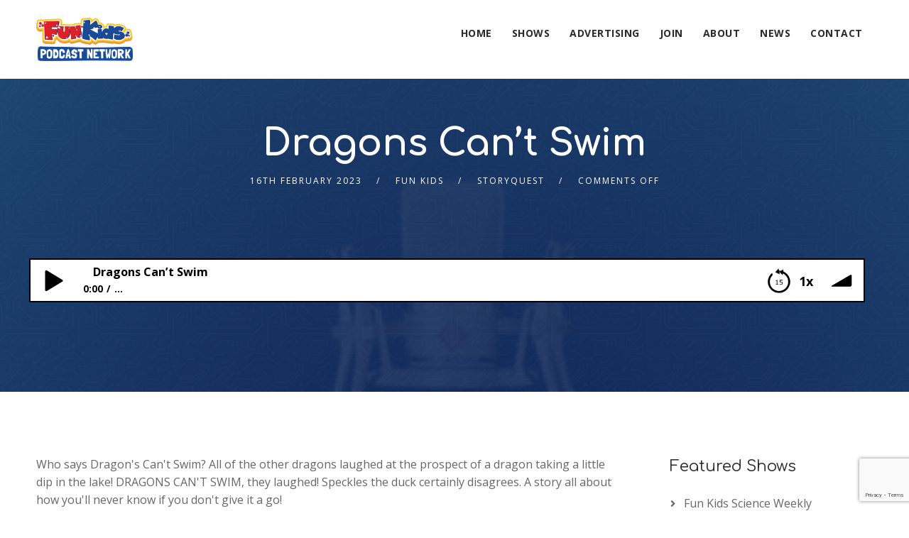

--- FILE ---
content_type: text/html; charset=utf-8
request_url: https://www.google.com/recaptcha/api2/anchor?ar=1&k=6Lcyha8UAAAAAG3NXevQjYgPxqTA8W_SVkUf8193&co=aHR0cHM6Ly9wb2RjYXN0bmV0d29yay5mdW5raWRzbGl2ZS5jb206NDQz&hl=en&v=PoyoqOPhxBO7pBk68S4YbpHZ&size=invisible&anchor-ms=20000&execute-ms=30000&cb=qxo5mcfrj83b
body_size: 48573
content:
<!DOCTYPE HTML><html dir="ltr" lang="en"><head><meta http-equiv="Content-Type" content="text/html; charset=UTF-8">
<meta http-equiv="X-UA-Compatible" content="IE=edge">
<title>reCAPTCHA</title>
<style type="text/css">
/* cyrillic-ext */
@font-face {
  font-family: 'Roboto';
  font-style: normal;
  font-weight: 400;
  font-stretch: 100%;
  src: url(//fonts.gstatic.com/s/roboto/v48/KFO7CnqEu92Fr1ME7kSn66aGLdTylUAMa3GUBHMdazTgWw.woff2) format('woff2');
  unicode-range: U+0460-052F, U+1C80-1C8A, U+20B4, U+2DE0-2DFF, U+A640-A69F, U+FE2E-FE2F;
}
/* cyrillic */
@font-face {
  font-family: 'Roboto';
  font-style: normal;
  font-weight: 400;
  font-stretch: 100%;
  src: url(//fonts.gstatic.com/s/roboto/v48/KFO7CnqEu92Fr1ME7kSn66aGLdTylUAMa3iUBHMdazTgWw.woff2) format('woff2');
  unicode-range: U+0301, U+0400-045F, U+0490-0491, U+04B0-04B1, U+2116;
}
/* greek-ext */
@font-face {
  font-family: 'Roboto';
  font-style: normal;
  font-weight: 400;
  font-stretch: 100%;
  src: url(//fonts.gstatic.com/s/roboto/v48/KFO7CnqEu92Fr1ME7kSn66aGLdTylUAMa3CUBHMdazTgWw.woff2) format('woff2');
  unicode-range: U+1F00-1FFF;
}
/* greek */
@font-face {
  font-family: 'Roboto';
  font-style: normal;
  font-weight: 400;
  font-stretch: 100%;
  src: url(//fonts.gstatic.com/s/roboto/v48/KFO7CnqEu92Fr1ME7kSn66aGLdTylUAMa3-UBHMdazTgWw.woff2) format('woff2');
  unicode-range: U+0370-0377, U+037A-037F, U+0384-038A, U+038C, U+038E-03A1, U+03A3-03FF;
}
/* math */
@font-face {
  font-family: 'Roboto';
  font-style: normal;
  font-weight: 400;
  font-stretch: 100%;
  src: url(//fonts.gstatic.com/s/roboto/v48/KFO7CnqEu92Fr1ME7kSn66aGLdTylUAMawCUBHMdazTgWw.woff2) format('woff2');
  unicode-range: U+0302-0303, U+0305, U+0307-0308, U+0310, U+0312, U+0315, U+031A, U+0326-0327, U+032C, U+032F-0330, U+0332-0333, U+0338, U+033A, U+0346, U+034D, U+0391-03A1, U+03A3-03A9, U+03B1-03C9, U+03D1, U+03D5-03D6, U+03F0-03F1, U+03F4-03F5, U+2016-2017, U+2034-2038, U+203C, U+2040, U+2043, U+2047, U+2050, U+2057, U+205F, U+2070-2071, U+2074-208E, U+2090-209C, U+20D0-20DC, U+20E1, U+20E5-20EF, U+2100-2112, U+2114-2115, U+2117-2121, U+2123-214F, U+2190, U+2192, U+2194-21AE, U+21B0-21E5, U+21F1-21F2, U+21F4-2211, U+2213-2214, U+2216-22FF, U+2308-230B, U+2310, U+2319, U+231C-2321, U+2336-237A, U+237C, U+2395, U+239B-23B7, U+23D0, U+23DC-23E1, U+2474-2475, U+25AF, U+25B3, U+25B7, U+25BD, U+25C1, U+25CA, U+25CC, U+25FB, U+266D-266F, U+27C0-27FF, U+2900-2AFF, U+2B0E-2B11, U+2B30-2B4C, U+2BFE, U+3030, U+FF5B, U+FF5D, U+1D400-1D7FF, U+1EE00-1EEFF;
}
/* symbols */
@font-face {
  font-family: 'Roboto';
  font-style: normal;
  font-weight: 400;
  font-stretch: 100%;
  src: url(//fonts.gstatic.com/s/roboto/v48/KFO7CnqEu92Fr1ME7kSn66aGLdTylUAMaxKUBHMdazTgWw.woff2) format('woff2');
  unicode-range: U+0001-000C, U+000E-001F, U+007F-009F, U+20DD-20E0, U+20E2-20E4, U+2150-218F, U+2190, U+2192, U+2194-2199, U+21AF, U+21E6-21F0, U+21F3, U+2218-2219, U+2299, U+22C4-22C6, U+2300-243F, U+2440-244A, U+2460-24FF, U+25A0-27BF, U+2800-28FF, U+2921-2922, U+2981, U+29BF, U+29EB, U+2B00-2BFF, U+4DC0-4DFF, U+FFF9-FFFB, U+10140-1018E, U+10190-1019C, U+101A0, U+101D0-101FD, U+102E0-102FB, U+10E60-10E7E, U+1D2C0-1D2D3, U+1D2E0-1D37F, U+1F000-1F0FF, U+1F100-1F1AD, U+1F1E6-1F1FF, U+1F30D-1F30F, U+1F315, U+1F31C, U+1F31E, U+1F320-1F32C, U+1F336, U+1F378, U+1F37D, U+1F382, U+1F393-1F39F, U+1F3A7-1F3A8, U+1F3AC-1F3AF, U+1F3C2, U+1F3C4-1F3C6, U+1F3CA-1F3CE, U+1F3D4-1F3E0, U+1F3ED, U+1F3F1-1F3F3, U+1F3F5-1F3F7, U+1F408, U+1F415, U+1F41F, U+1F426, U+1F43F, U+1F441-1F442, U+1F444, U+1F446-1F449, U+1F44C-1F44E, U+1F453, U+1F46A, U+1F47D, U+1F4A3, U+1F4B0, U+1F4B3, U+1F4B9, U+1F4BB, U+1F4BF, U+1F4C8-1F4CB, U+1F4D6, U+1F4DA, U+1F4DF, U+1F4E3-1F4E6, U+1F4EA-1F4ED, U+1F4F7, U+1F4F9-1F4FB, U+1F4FD-1F4FE, U+1F503, U+1F507-1F50B, U+1F50D, U+1F512-1F513, U+1F53E-1F54A, U+1F54F-1F5FA, U+1F610, U+1F650-1F67F, U+1F687, U+1F68D, U+1F691, U+1F694, U+1F698, U+1F6AD, U+1F6B2, U+1F6B9-1F6BA, U+1F6BC, U+1F6C6-1F6CF, U+1F6D3-1F6D7, U+1F6E0-1F6EA, U+1F6F0-1F6F3, U+1F6F7-1F6FC, U+1F700-1F7FF, U+1F800-1F80B, U+1F810-1F847, U+1F850-1F859, U+1F860-1F887, U+1F890-1F8AD, U+1F8B0-1F8BB, U+1F8C0-1F8C1, U+1F900-1F90B, U+1F93B, U+1F946, U+1F984, U+1F996, U+1F9E9, U+1FA00-1FA6F, U+1FA70-1FA7C, U+1FA80-1FA89, U+1FA8F-1FAC6, U+1FACE-1FADC, U+1FADF-1FAE9, U+1FAF0-1FAF8, U+1FB00-1FBFF;
}
/* vietnamese */
@font-face {
  font-family: 'Roboto';
  font-style: normal;
  font-weight: 400;
  font-stretch: 100%;
  src: url(//fonts.gstatic.com/s/roboto/v48/KFO7CnqEu92Fr1ME7kSn66aGLdTylUAMa3OUBHMdazTgWw.woff2) format('woff2');
  unicode-range: U+0102-0103, U+0110-0111, U+0128-0129, U+0168-0169, U+01A0-01A1, U+01AF-01B0, U+0300-0301, U+0303-0304, U+0308-0309, U+0323, U+0329, U+1EA0-1EF9, U+20AB;
}
/* latin-ext */
@font-face {
  font-family: 'Roboto';
  font-style: normal;
  font-weight: 400;
  font-stretch: 100%;
  src: url(//fonts.gstatic.com/s/roboto/v48/KFO7CnqEu92Fr1ME7kSn66aGLdTylUAMa3KUBHMdazTgWw.woff2) format('woff2');
  unicode-range: U+0100-02BA, U+02BD-02C5, U+02C7-02CC, U+02CE-02D7, U+02DD-02FF, U+0304, U+0308, U+0329, U+1D00-1DBF, U+1E00-1E9F, U+1EF2-1EFF, U+2020, U+20A0-20AB, U+20AD-20C0, U+2113, U+2C60-2C7F, U+A720-A7FF;
}
/* latin */
@font-face {
  font-family: 'Roboto';
  font-style: normal;
  font-weight: 400;
  font-stretch: 100%;
  src: url(//fonts.gstatic.com/s/roboto/v48/KFO7CnqEu92Fr1ME7kSn66aGLdTylUAMa3yUBHMdazQ.woff2) format('woff2');
  unicode-range: U+0000-00FF, U+0131, U+0152-0153, U+02BB-02BC, U+02C6, U+02DA, U+02DC, U+0304, U+0308, U+0329, U+2000-206F, U+20AC, U+2122, U+2191, U+2193, U+2212, U+2215, U+FEFF, U+FFFD;
}
/* cyrillic-ext */
@font-face {
  font-family: 'Roboto';
  font-style: normal;
  font-weight: 500;
  font-stretch: 100%;
  src: url(//fonts.gstatic.com/s/roboto/v48/KFO7CnqEu92Fr1ME7kSn66aGLdTylUAMa3GUBHMdazTgWw.woff2) format('woff2');
  unicode-range: U+0460-052F, U+1C80-1C8A, U+20B4, U+2DE0-2DFF, U+A640-A69F, U+FE2E-FE2F;
}
/* cyrillic */
@font-face {
  font-family: 'Roboto';
  font-style: normal;
  font-weight: 500;
  font-stretch: 100%;
  src: url(//fonts.gstatic.com/s/roboto/v48/KFO7CnqEu92Fr1ME7kSn66aGLdTylUAMa3iUBHMdazTgWw.woff2) format('woff2');
  unicode-range: U+0301, U+0400-045F, U+0490-0491, U+04B0-04B1, U+2116;
}
/* greek-ext */
@font-face {
  font-family: 'Roboto';
  font-style: normal;
  font-weight: 500;
  font-stretch: 100%;
  src: url(//fonts.gstatic.com/s/roboto/v48/KFO7CnqEu92Fr1ME7kSn66aGLdTylUAMa3CUBHMdazTgWw.woff2) format('woff2');
  unicode-range: U+1F00-1FFF;
}
/* greek */
@font-face {
  font-family: 'Roboto';
  font-style: normal;
  font-weight: 500;
  font-stretch: 100%;
  src: url(//fonts.gstatic.com/s/roboto/v48/KFO7CnqEu92Fr1ME7kSn66aGLdTylUAMa3-UBHMdazTgWw.woff2) format('woff2');
  unicode-range: U+0370-0377, U+037A-037F, U+0384-038A, U+038C, U+038E-03A1, U+03A3-03FF;
}
/* math */
@font-face {
  font-family: 'Roboto';
  font-style: normal;
  font-weight: 500;
  font-stretch: 100%;
  src: url(//fonts.gstatic.com/s/roboto/v48/KFO7CnqEu92Fr1ME7kSn66aGLdTylUAMawCUBHMdazTgWw.woff2) format('woff2');
  unicode-range: U+0302-0303, U+0305, U+0307-0308, U+0310, U+0312, U+0315, U+031A, U+0326-0327, U+032C, U+032F-0330, U+0332-0333, U+0338, U+033A, U+0346, U+034D, U+0391-03A1, U+03A3-03A9, U+03B1-03C9, U+03D1, U+03D5-03D6, U+03F0-03F1, U+03F4-03F5, U+2016-2017, U+2034-2038, U+203C, U+2040, U+2043, U+2047, U+2050, U+2057, U+205F, U+2070-2071, U+2074-208E, U+2090-209C, U+20D0-20DC, U+20E1, U+20E5-20EF, U+2100-2112, U+2114-2115, U+2117-2121, U+2123-214F, U+2190, U+2192, U+2194-21AE, U+21B0-21E5, U+21F1-21F2, U+21F4-2211, U+2213-2214, U+2216-22FF, U+2308-230B, U+2310, U+2319, U+231C-2321, U+2336-237A, U+237C, U+2395, U+239B-23B7, U+23D0, U+23DC-23E1, U+2474-2475, U+25AF, U+25B3, U+25B7, U+25BD, U+25C1, U+25CA, U+25CC, U+25FB, U+266D-266F, U+27C0-27FF, U+2900-2AFF, U+2B0E-2B11, U+2B30-2B4C, U+2BFE, U+3030, U+FF5B, U+FF5D, U+1D400-1D7FF, U+1EE00-1EEFF;
}
/* symbols */
@font-face {
  font-family: 'Roboto';
  font-style: normal;
  font-weight: 500;
  font-stretch: 100%;
  src: url(//fonts.gstatic.com/s/roboto/v48/KFO7CnqEu92Fr1ME7kSn66aGLdTylUAMaxKUBHMdazTgWw.woff2) format('woff2');
  unicode-range: U+0001-000C, U+000E-001F, U+007F-009F, U+20DD-20E0, U+20E2-20E4, U+2150-218F, U+2190, U+2192, U+2194-2199, U+21AF, U+21E6-21F0, U+21F3, U+2218-2219, U+2299, U+22C4-22C6, U+2300-243F, U+2440-244A, U+2460-24FF, U+25A0-27BF, U+2800-28FF, U+2921-2922, U+2981, U+29BF, U+29EB, U+2B00-2BFF, U+4DC0-4DFF, U+FFF9-FFFB, U+10140-1018E, U+10190-1019C, U+101A0, U+101D0-101FD, U+102E0-102FB, U+10E60-10E7E, U+1D2C0-1D2D3, U+1D2E0-1D37F, U+1F000-1F0FF, U+1F100-1F1AD, U+1F1E6-1F1FF, U+1F30D-1F30F, U+1F315, U+1F31C, U+1F31E, U+1F320-1F32C, U+1F336, U+1F378, U+1F37D, U+1F382, U+1F393-1F39F, U+1F3A7-1F3A8, U+1F3AC-1F3AF, U+1F3C2, U+1F3C4-1F3C6, U+1F3CA-1F3CE, U+1F3D4-1F3E0, U+1F3ED, U+1F3F1-1F3F3, U+1F3F5-1F3F7, U+1F408, U+1F415, U+1F41F, U+1F426, U+1F43F, U+1F441-1F442, U+1F444, U+1F446-1F449, U+1F44C-1F44E, U+1F453, U+1F46A, U+1F47D, U+1F4A3, U+1F4B0, U+1F4B3, U+1F4B9, U+1F4BB, U+1F4BF, U+1F4C8-1F4CB, U+1F4D6, U+1F4DA, U+1F4DF, U+1F4E3-1F4E6, U+1F4EA-1F4ED, U+1F4F7, U+1F4F9-1F4FB, U+1F4FD-1F4FE, U+1F503, U+1F507-1F50B, U+1F50D, U+1F512-1F513, U+1F53E-1F54A, U+1F54F-1F5FA, U+1F610, U+1F650-1F67F, U+1F687, U+1F68D, U+1F691, U+1F694, U+1F698, U+1F6AD, U+1F6B2, U+1F6B9-1F6BA, U+1F6BC, U+1F6C6-1F6CF, U+1F6D3-1F6D7, U+1F6E0-1F6EA, U+1F6F0-1F6F3, U+1F6F7-1F6FC, U+1F700-1F7FF, U+1F800-1F80B, U+1F810-1F847, U+1F850-1F859, U+1F860-1F887, U+1F890-1F8AD, U+1F8B0-1F8BB, U+1F8C0-1F8C1, U+1F900-1F90B, U+1F93B, U+1F946, U+1F984, U+1F996, U+1F9E9, U+1FA00-1FA6F, U+1FA70-1FA7C, U+1FA80-1FA89, U+1FA8F-1FAC6, U+1FACE-1FADC, U+1FADF-1FAE9, U+1FAF0-1FAF8, U+1FB00-1FBFF;
}
/* vietnamese */
@font-face {
  font-family: 'Roboto';
  font-style: normal;
  font-weight: 500;
  font-stretch: 100%;
  src: url(//fonts.gstatic.com/s/roboto/v48/KFO7CnqEu92Fr1ME7kSn66aGLdTylUAMa3OUBHMdazTgWw.woff2) format('woff2');
  unicode-range: U+0102-0103, U+0110-0111, U+0128-0129, U+0168-0169, U+01A0-01A1, U+01AF-01B0, U+0300-0301, U+0303-0304, U+0308-0309, U+0323, U+0329, U+1EA0-1EF9, U+20AB;
}
/* latin-ext */
@font-face {
  font-family: 'Roboto';
  font-style: normal;
  font-weight: 500;
  font-stretch: 100%;
  src: url(//fonts.gstatic.com/s/roboto/v48/KFO7CnqEu92Fr1ME7kSn66aGLdTylUAMa3KUBHMdazTgWw.woff2) format('woff2');
  unicode-range: U+0100-02BA, U+02BD-02C5, U+02C7-02CC, U+02CE-02D7, U+02DD-02FF, U+0304, U+0308, U+0329, U+1D00-1DBF, U+1E00-1E9F, U+1EF2-1EFF, U+2020, U+20A0-20AB, U+20AD-20C0, U+2113, U+2C60-2C7F, U+A720-A7FF;
}
/* latin */
@font-face {
  font-family: 'Roboto';
  font-style: normal;
  font-weight: 500;
  font-stretch: 100%;
  src: url(//fonts.gstatic.com/s/roboto/v48/KFO7CnqEu92Fr1ME7kSn66aGLdTylUAMa3yUBHMdazQ.woff2) format('woff2');
  unicode-range: U+0000-00FF, U+0131, U+0152-0153, U+02BB-02BC, U+02C6, U+02DA, U+02DC, U+0304, U+0308, U+0329, U+2000-206F, U+20AC, U+2122, U+2191, U+2193, U+2212, U+2215, U+FEFF, U+FFFD;
}
/* cyrillic-ext */
@font-face {
  font-family: 'Roboto';
  font-style: normal;
  font-weight: 900;
  font-stretch: 100%;
  src: url(//fonts.gstatic.com/s/roboto/v48/KFO7CnqEu92Fr1ME7kSn66aGLdTylUAMa3GUBHMdazTgWw.woff2) format('woff2');
  unicode-range: U+0460-052F, U+1C80-1C8A, U+20B4, U+2DE0-2DFF, U+A640-A69F, U+FE2E-FE2F;
}
/* cyrillic */
@font-face {
  font-family: 'Roboto';
  font-style: normal;
  font-weight: 900;
  font-stretch: 100%;
  src: url(//fonts.gstatic.com/s/roboto/v48/KFO7CnqEu92Fr1ME7kSn66aGLdTylUAMa3iUBHMdazTgWw.woff2) format('woff2');
  unicode-range: U+0301, U+0400-045F, U+0490-0491, U+04B0-04B1, U+2116;
}
/* greek-ext */
@font-face {
  font-family: 'Roboto';
  font-style: normal;
  font-weight: 900;
  font-stretch: 100%;
  src: url(//fonts.gstatic.com/s/roboto/v48/KFO7CnqEu92Fr1ME7kSn66aGLdTylUAMa3CUBHMdazTgWw.woff2) format('woff2');
  unicode-range: U+1F00-1FFF;
}
/* greek */
@font-face {
  font-family: 'Roboto';
  font-style: normal;
  font-weight: 900;
  font-stretch: 100%;
  src: url(//fonts.gstatic.com/s/roboto/v48/KFO7CnqEu92Fr1ME7kSn66aGLdTylUAMa3-UBHMdazTgWw.woff2) format('woff2');
  unicode-range: U+0370-0377, U+037A-037F, U+0384-038A, U+038C, U+038E-03A1, U+03A3-03FF;
}
/* math */
@font-face {
  font-family: 'Roboto';
  font-style: normal;
  font-weight: 900;
  font-stretch: 100%;
  src: url(//fonts.gstatic.com/s/roboto/v48/KFO7CnqEu92Fr1ME7kSn66aGLdTylUAMawCUBHMdazTgWw.woff2) format('woff2');
  unicode-range: U+0302-0303, U+0305, U+0307-0308, U+0310, U+0312, U+0315, U+031A, U+0326-0327, U+032C, U+032F-0330, U+0332-0333, U+0338, U+033A, U+0346, U+034D, U+0391-03A1, U+03A3-03A9, U+03B1-03C9, U+03D1, U+03D5-03D6, U+03F0-03F1, U+03F4-03F5, U+2016-2017, U+2034-2038, U+203C, U+2040, U+2043, U+2047, U+2050, U+2057, U+205F, U+2070-2071, U+2074-208E, U+2090-209C, U+20D0-20DC, U+20E1, U+20E5-20EF, U+2100-2112, U+2114-2115, U+2117-2121, U+2123-214F, U+2190, U+2192, U+2194-21AE, U+21B0-21E5, U+21F1-21F2, U+21F4-2211, U+2213-2214, U+2216-22FF, U+2308-230B, U+2310, U+2319, U+231C-2321, U+2336-237A, U+237C, U+2395, U+239B-23B7, U+23D0, U+23DC-23E1, U+2474-2475, U+25AF, U+25B3, U+25B7, U+25BD, U+25C1, U+25CA, U+25CC, U+25FB, U+266D-266F, U+27C0-27FF, U+2900-2AFF, U+2B0E-2B11, U+2B30-2B4C, U+2BFE, U+3030, U+FF5B, U+FF5D, U+1D400-1D7FF, U+1EE00-1EEFF;
}
/* symbols */
@font-face {
  font-family: 'Roboto';
  font-style: normal;
  font-weight: 900;
  font-stretch: 100%;
  src: url(//fonts.gstatic.com/s/roboto/v48/KFO7CnqEu92Fr1ME7kSn66aGLdTylUAMaxKUBHMdazTgWw.woff2) format('woff2');
  unicode-range: U+0001-000C, U+000E-001F, U+007F-009F, U+20DD-20E0, U+20E2-20E4, U+2150-218F, U+2190, U+2192, U+2194-2199, U+21AF, U+21E6-21F0, U+21F3, U+2218-2219, U+2299, U+22C4-22C6, U+2300-243F, U+2440-244A, U+2460-24FF, U+25A0-27BF, U+2800-28FF, U+2921-2922, U+2981, U+29BF, U+29EB, U+2B00-2BFF, U+4DC0-4DFF, U+FFF9-FFFB, U+10140-1018E, U+10190-1019C, U+101A0, U+101D0-101FD, U+102E0-102FB, U+10E60-10E7E, U+1D2C0-1D2D3, U+1D2E0-1D37F, U+1F000-1F0FF, U+1F100-1F1AD, U+1F1E6-1F1FF, U+1F30D-1F30F, U+1F315, U+1F31C, U+1F31E, U+1F320-1F32C, U+1F336, U+1F378, U+1F37D, U+1F382, U+1F393-1F39F, U+1F3A7-1F3A8, U+1F3AC-1F3AF, U+1F3C2, U+1F3C4-1F3C6, U+1F3CA-1F3CE, U+1F3D4-1F3E0, U+1F3ED, U+1F3F1-1F3F3, U+1F3F5-1F3F7, U+1F408, U+1F415, U+1F41F, U+1F426, U+1F43F, U+1F441-1F442, U+1F444, U+1F446-1F449, U+1F44C-1F44E, U+1F453, U+1F46A, U+1F47D, U+1F4A3, U+1F4B0, U+1F4B3, U+1F4B9, U+1F4BB, U+1F4BF, U+1F4C8-1F4CB, U+1F4D6, U+1F4DA, U+1F4DF, U+1F4E3-1F4E6, U+1F4EA-1F4ED, U+1F4F7, U+1F4F9-1F4FB, U+1F4FD-1F4FE, U+1F503, U+1F507-1F50B, U+1F50D, U+1F512-1F513, U+1F53E-1F54A, U+1F54F-1F5FA, U+1F610, U+1F650-1F67F, U+1F687, U+1F68D, U+1F691, U+1F694, U+1F698, U+1F6AD, U+1F6B2, U+1F6B9-1F6BA, U+1F6BC, U+1F6C6-1F6CF, U+1F6D3-1F6D7, U+1F6E0-1F6EA, U+1F6F0-1F6F3, U+1F6F7-1F6FC, U+1F700-1F7FF, U+1F800-1F80B, U+1F810-1F847, U+1F850-1F859, U+1F860-1F887, U+1F890-1F8AD, U+1F8B0-1F8BB, U+1F8C0-1F8C1, U+1F900-1F90B, U+1F93B, U+1F946, U+1F984, U+1F996, U+1F9E9, U+1FA00-1FA6F, U+1FA70-1FA7C, U+1FA80-1FA89, U+1FA8F-1FAC6, U+1FACE-1FADC, U+1FADF-1FAE9, U+1FAF0-1FAF8, U+1FB00-1FBFF;
}
/* vietnamese */
@font-face {
  font-family: 'Roboto';
  font-style: normal;
  font-weight: 900;
  font-stretch: 100%;
  src: url(//fonts.gstatic.com/s/roboto/v48/KFO7CnqEu92Fr1ME7kSn66aGLdTylUAMa3OUBHMdazTgWw.woff2) format('woff2');
  unicode-range: U+0102-0103, U+0110-0111, U+0128-0129, U+0168-0169, U+01A0-01A1, U+01AF-01B0, U+0300-0301, U+0303-0304, U+0308-0309, U+0323, U+0329, U+1EA0-1EF9, U+20AB;
}
/* latin-ext */
@font-face {
  font-family: 'Roboto';
  font-style: normal;
  font-weight: 900;
  font-stretch: 100%;
  src: url(//fonts.gstatic.com/s/roboto/v48/KFO7CnqEu92Fr1ME7kSn66aGLdTylUAMa3KUBHMdazTgWw.woff2) format('woff2');
  unicode-range: U+0100-02BA, U+02BD-02C5, U+02C7-02CC, U+02CE-02D7, U+02DD-02FF, U+0304, U+0308, U+0329, U+1D00-1DBF, U+1E00-1E9F, U+1EF2-1EFF, U+2020, U+20A0-20AB, U+20AD-20C0, U+2113, U+2C60-2C7F, U+A720-A7FF;
}
/* latin */
@font-face {
  font-family: 'Roboto';
  font-style: normal;
  font-weight: 900;
  font-stretch: 100%;
  src: url(//fonts.gstatic.com/s/roboto/v48/KFO7CnqEu92Fr1ME7kSn66aGLdTylUAMa3yUBHMdazQ.woff2) format('woff2');
  unicode-range: U+0000-00FF, U+0131, U+0152-0153, U+02BB-02BC, U+02C6, U+02DA, U+02DC, U+0304, U+0308, U+0329, U+2000-206F, U+20AC, U+2122, U+2191, U+2193, U+2212, U+2215, U+FEFF, U+FFFD;
}

</style>
<link rel="stylesheet" type="text/css" href="https://www.gstatic.com/recaptcha/releases/PoyoqOPhxBO7pBk68S4YbpHZ/styles__ltr.css">
<script nonce="uBAay5ooVb7Hfc68MZjj-A" type="text/javascript">window['__recaptcha_api'] = 'https://www.google.com/recaptcha/api2/';</script>
<script type="text/javascript" src="https://www.gstatic.com/recaptcha/releases/PoyoqOPhxBO7pBk68S4YbpHZ/recaptcha__en.js" nonce="uBAay5ooVb7Hfc68MZjj-A">
      
    </script></head>
<body><div id="rc-anchor-alert" class="rc-anchor-alert"></div>
<input type="hidden" id="recaptcha-token" value="[base64]">
<script type="text/javascript" nonce="uBAay5ooVb7Hfc68MZjj-A">
      recaptcha.anchor.Main.init("[\x22ainput\x22,[\x22bgdata\x22,\x22\x22,\[base64]/[base64]/[base64]/[base64]/[base64]/[base64]/KGcoTywyNTMsTy5PKSxVRyhPLEMpKTpnKE8sMjUzLEMpLE8pKSxsKSksTykpfSxieT1mdW5jdGlvbihDLE8sdSxsKXtmb3IobD0odT1SKEMpLDApO08+MDtPLS0pbD1sPDw4fFooQyk7ZyhDLHUsbCl9LFVHPWZ1bmN0aW9uKEMsTyl7Qy5pLmxlbmd0aD4xMDQ/[base64]/[base64]/[base64]/[base64]/[base64]/[base64]/[base64]\\u003d\x22,\[base64]\x22,\x22TcOww7XCicO7FsOdwrnCl182G8OfN1TChHwIw6bDqwnCj3k9b8Ocw4UCw7zCmlNtCCXDlsKmw4UxEMKSw7DDlcOdWMOawroYcTfCiVbDiT98w5TColBKQcKNJFTDqQ9Kw7plesKyF8K0OcKoYloMwoAmwpN/w5Ukw4Rlw6/DjRMpS0wlMsKVw4p4OsOZwrTDh8OwH8KDw7rDr1tuHcOiSMKBT3DCqg5kwoRlw6TCoWpbZgFCw7zCuWAswrpfA8OPA8O0BSgrCyBqwpnCnWB3worCq1fCu1fDkcK2XU/Cuk9WFsO1w7F+w6ooHsOxInEYRsONfcKYw6xsw60vNgZha8O1w5jCt8OxL8KRAi/CqsKGG8KMwp3Dj8Olw4YYw6TDrMO2wqpoJioxwonDtsOnTX/DpcO8TcOmwq80UMOaQ1NZahzDm8K7ZsKOwqfCkMOtYG/CgR3Dv2nCpxxIX8OALMO7wozDj8O9wq9ewqphZnhuPMOEwo0RL8OhSwPCjcKEbkLDsjcHVF10NVzChcKkwpQvASbCicKCdUTDjg/CvcKew4N1E8OBwq7Ck8KBfsONFWjDicKMwpMpwqnCicKdw5zDgELCklwpw5kFwqY9w5XCi8K7wq3DocOJbMKlLsO8w5JOwqTDvsKVwq9Ow6zCmR9eMsKhL8OaZWnCjcKmH0/ClMO0w4clw7hnw4M5J8OTZMKbw4kKw5vCsFvDisKnwp/CmMO1GzwKw5IAZMKrasKffMKUdMOqTh3CtxMnwqPDjMOJwoPCpFZoacKpTUgPSMOVw65YwpxmO2LDvxRTw59fw5PCmsKow40WA8O/wqHCl8O/DUvCocKvw7k4w5xew6IOIMKkw5NHw4N/ABPDux7Ci8K/w6Utw7oow53Cj8KSH8KbXwvDgsOCFsO/GXrCmsKrJBDDtmpefRPDiyvDu1k5QcOFGcKwwonDssK0Q8K0wro7w4gAUmErwpshw5DCm8ORYsKLw60owrY9BcKnwqXCjcOSwp0SHcK9w45mwp3CsGjCtsO5w7DCocK/w4hBNMKcV8KxwqjDrBXCpMKgwrEwAzEQfW3Cp8K9QnoTMMKIV1PCi8Ohwo/[base64]/Dh3knwo7CnsKEKsOua8OBcsOLQcOQGsKoY8OrPz9Tb8OREDNdInUJwoNPGcO+w7/CmMOMwpLChHrDmirDqMObX8KJZENcwr8OIxpMLcKjw5EtOcOGw7nCvcO4AB09esKSwrTChE9HwrPCqDHCjwQcw4BCOhwUw6LDm2VxTn7DrDJ2w7TCgxLCplM2w5g3OcOWw4HDgDHDrsKmw6sRwrTCrRZ/wrh/b8OPYMKlbcKtY1jDkStSOWAgOcOXOzAMw43CtWnDocKWw7HCn8KiUD4Dw7J3w4dGfndaw5vDtgDCmsKfLHzCmxvCtm/[base64]/DkENCwptewojCiWkRA8KsUcKlRCfCllUREMKLwoTDrcORKAEtD2HClmnCjnbCo2QSCMOQbcOTYkTCrFHDjCfDoF/DmMOGZMO0wpTCkcOFwolNOBHDscOSIsOkwqfChcKdAMKxRXlfTl7DkcOYNcOJKH0Aw5Jnw5/DhToQw4vDoMKNwp8Vw6wVfGUZDiZKwqxSwrvChFMObsKiw5nCsiokAgrDrD15NsKiVcOVbwfDg8Owwo4yAMKvGAN2w4Maw5vDssO6BR3DgWHDvsKhME41w5PDkcKqw4TCl8ONwpvCv1MtwpnCvTfCk8OOFH5RazcqwqfCs8OSw6TCrsKww6pkUC5zc0UgwqDCuWDDgG/Ci8OIw77DmcKtYlbDkkfCicOiw7zDp8K2wpEcKzfCqS41EWPCt8OlKTjClVbCrMKCwpbDoVFgKwhnwr3DnH/[base64]/[base64]/woYiw5hcwqHCn05RZ8KXAnsIwo5ww6BDw7rCth93dMOZwrgQwrjDhcO/wobCnCkWUm3Dg8KNwqkaw4PCsyhfYMO2JcK5w7tOw6AAXDTDvMKjworDhDsBw7HCg0wrw4XDqE46wozCmlsGwr1IaQHCiWDCmMK6wojCpMOHwpZxw5XDmsKhWWLCpsKReMKYw4lwwpsIwp7Cmjkpw6M3wqjDrHNpw6rDmMKsw7t8aCXDuyUrw6DCtGvDq1vCicOXH8K/ccKRwp/[base64]/DqMK0BRA/JMKUXsOmwovDlwfDrMKTwrbDlcOOwpbDs3lnNjULwpYhZm/CjsK5w6YtwpQ8w6gpw6jDncO6Dnw6w4pJw7zCt0TDqMOfLMOHDcOmw6TDr8KHakIZwqYIWF49HsKFw7XCmgnDm8K2wqA9c8K7KEAKwpLDswPCuS3CjD/[base64]/RsKaJsK7AMKywpp4wo4yw5DCs0oVwqLDjiBywrbCjQdow6nCkl9xbX1EasKpwqAQHMKXF8OYTMOfH8OcdW81wqhSBDXDrcOswqrDlV7CrA8LwqN5bsKkMMKiw7fDsH0BAMOZwoTDtmJ0w73Cv8K1wqFMw6vCo8KnJA/[base64]/[base64]/CijDCqgFCbFDChk8Ywo3CtnBvdsKUGcKKdlbDjlrCr08ISMOnMsOJwr/Cu2wBw7TCsMKww6deKiHDiGNiM23DkwgUwrPDpmTCok7CqA96wqopw6rCkGtUIm8obsKiEEUBRMO0wpYiwqkfw7ZUwq8jWEnDp0ZPeMOxasKSwr7CuMOIw6/DrGsCEcKtw5sSVcKMOEIxcG4Uwr8nwoV4wrXDtMKvBcOWw4PDvcOvQB5KK1rDucOCwr8mw6o7wovDmTrCo8K+woVlw6TCiSbCiMOgDxwcFyfDhMOzDg4Rw7PDgB/Cn8OEw7Z5MFIDw7MSA8KZacOYw4YjwoEdOcKpw47CvsOIRsK3wrdmXQrDunEHN8KzZRHClFUJwrrCgk4nw7VHP8K9aGTDvSfDtsOnUXjCnHIWw4JKe8KTJcKfclwGXHLCuDLCmMKHFiDCtFjDpGVDCsKrw5M/w5bCkMKKRhFJHWA/BMOkw5rCrcOpw4fDsUw/[base64]/OEHDumXDlRUkNMKkw7XClsKsw4zCok0Uw4LCq8OYLsOxw7c6BgzCgsK6SQYaw7vDiRPDoyRIwoVnAVVMUmvDsn7CgMK+LAnDksKLwr0yYsOawo7DvcOlw5DCqsKgwrfCh07CmUPCvcOMdUPCt8OrSRzCuMO1wpnCrHnCnMKgQzrCjsKwPMK/worCv1bDkSRRwqgYaT3DgcO1SMKnKMOUU8OvDcKVw5ovSWvCogXDn8KMRcKaw6/DsDHCk3MQwr/Ck8OSw4XDs8KhJSzCuMOrw6RPLRXCnsKQfFFoF0fDmMKVfDgRd8KkfMKdY8KIw6HCqMORN8OKW8OPwoYGB0zCt8OVwqfCjMKYw78gwpzCiRFtPMO/[base64]/[base64]/DosKBF8K2U3rDjhI2TMKMw7/DhC7DvsKwcGYSwqYDwocBwotqAkIXwqxxw53DglJWAMO/PsK4w5hOLHtkMmLCjkAswpLCozjDsMK5aUPDtcOfD8Ojw7TDrcObAsKKFMODHyPCu8OsNipDw5U+AsK+P8OxwqHDpToQPm/[base64]/w7TCtATCn0cUwpQXw7sYwqbDo8OYwogCw5nCtsOkwqbDjyrDqQDCtwVTwoQ9JU/CkMKTw5HCvMKMwpvCtcOVdsO5LcOZw4rCvmTCj8Kuwp9QwojCrVV9w73DssKYDRgRw7/[base64]/Dv0/CqcK1wrc3e2FDOlgTwqPDkMOJazXDtBMbCsOvw7E6w4wQw7h8P0LCscOsMEfCmcKkNcOyw4jDs21fw7nCrlt8wqdzwr/DgQjDmsKXw48HH8KEwq/CrsORw4TCq8OiwrdTbEHCog9WbMKtwrnCusKow7TDh8KEw7XCrMKELsOEG1jCs8Ojwqo4C0N6eMOMMCzCh8KdwozCjsOyWsKVwo7Do3TDpMKjwqvDuGl2w5fChsKrJMOTN8OOQVtwDcO2fjxuCxbClENIw4VEDwZgC8O4w5vCnnnCuGnCksOoW8OQRMO/w6TCisK/w6/DkyESw68Jwq4rEiQhwqTDr8OoCUQXCcO2woQdd8KRwqHClyPDmcKuRMKtdcKnUcKVZMK2w5JPwroNw44Nw4MbwrEJVQbDgxPDklFFw7Q6w5MHIAHCosKrwp7CgsOZFmnCuR7DjMK7w6vCpwRWwrDDpcKkL8KfZMOSwq7Cu2kSw5TCoBnCr8KRwr/[base64]/[base64]/UTTCogrDhjZcJVN8VsOnasOJw6J4OC/Ch1hAWMOnYGV4w6E4wrXDv8O9N8Ojw6/CisKnw6xkwrxEIsKvH2HDs8OESMO4w4DDiU3Ci8O8wrsNBcO3NgnCj8OhJld/CcOPw6/CiRnCn8KEGl0BwrzDiG3CucO4wr/DvMKxUSTDisO9wrrCpSjCo34twr/[base64]/[base64]/SsOuPMOJaCEKw7Y7aMOywpHChMOYVRHCiMOnKFAkw6kEXz9CesKNwq/[base64]/[base64]/[base64]/[base64]/CkX80CsOwRyAFwrnDhg/DmcKCw4LCpsOCw4IiN8OJwpPChsKrGcOEw7w6w4HDqMKswo7CkcKHTh43wpBqdiTDvF3Dq1TCqT7DrnDDjcO1aDUhw6TCh0nDnl8LaSzCksOnJsK9wqHCqcKJG8OUw7PCuMOiw5hLLlI2V0EDRgYsw7fDgsOHwqnDrmpxagJBw5PCvSBBDsOoDHd8GsKrDHsKfD/Cr8OawqowE3fDkWjDh3bCjsObQcOLw4FRfcKBw4bDi3nDmT3DoX7DkcONLhhjwrdPwqjCgXbDrSE9w6dHCyoDccOJKMOAw7bCqcOjQFvDlsKWYMOsw4dVU8KXwqczw5/[base64]/Cugtswq8HWgxWwozDvx5Gw6Nhw5XCn8KLwrXDmsOHF3UYwo5Owr5BOcKQZ1XCpALCiR5Iw77CvMKFH8KJTnFHwoNOwqPCmjk8RDpbAARSw4fCgcKvAcOywpfCj8KeBF06IR9xDVvDlUnDncKHXSjCicO6CsKEFsO8w6kLwqcPwoDCpVc/[base64]/CmBZPwqZIw5RAecOGwq/Dq1kIOgN/w60qIgNKwpXCoGs1w74tw4Npw6VyR8KdPVBuworCtF/CvcOpwqfCm8OQwoxVOHTCqEZiwrXCusO7wrQ8woofwqvComTDmxfCssOHQ8KtwpQzbhpPeMO8VsKQRQhSU1twQsOKKsOBU8Ouw5pDKAJLwprCpcOLC8OTOcOIwojCrcKxw6rCj07Dt1hfccO2dMO+JMOXJMOyK8Khwo4bwpJXwqXDnMOJQBxzI8Kswo/CpSjCun5xP8KpJT8aVxPDj3s7Q0XDln7DpcOiw5HDjXpYwozCqWFWRHdaSsOowp4Qw65cw4VyFW7CsHQCwr9nV2jCiBfDqB/DhsOGwoXCgXFeAcOMw5PDgsKMBAM0bQQywq4aYcOtwrLCj3ZUwrNWcD8vw71Tw6DCggkDeDFZw5dBLMODBMKFw5rDusKZw79xw47CmBPDicOLwpsAEcKIwqlow4RBFVUTw5FRdcKgPgfCqsOTJsOLVMKOD8OiY8O+ZBjCjsOINMO2w6kZOhApwrXCrkXDuH/DjsOqGCXDmUoDwoYCGcKZwpAzw7NkRcKLOsOiBhoJblEFw4I1w4LDlR/DhFsCw6bCmMOTZgAhXsOiwrrCjmspw40FXMKuw5TClsOJwofCsUnCrlBFexotWcKUBMKRYcOXKcKwwoRKw4Z6w7QgSMOHw5xxJsOyd3QPVsO/[base64]/w4rCiwxowqJCwqvDhkRtLcO+e8O9BjvDuz1KCcO5woM9w4PCtD96w4NnwqgFBcKsw6Vnw5LCosK8wqM2WHPCtU/DtsOqaEjCucOuHFPDjcKOwpoZY0B7Mxptw7gPQ8KoRH16Mn8cEsO/AMKZw49ORAnDgUIYw6I/wrwCw67CgEXCp8OjQldmWcKJN2sOPQzDnX1VB8KqwroGT8K6Q2PCqQ9wN1TDlMKmwpHChMKdwp3DlWTDscONDkvCusKLw6DDkMKUw55iDFgCw4tYDsKEwqtPw4IcEMKoBR7DocK1w5DDo8OFwqHDjhA4w656P8Kgw5HDjirDscKzDcKpwpxbw718wp9/wqQCXUDCjhVYw5sPMsOPw5x2ZcKQX8OLLAJzw57DthTDh1LCgk7DjUnCoVfDsQQGaSDCsXXDr35ET8KowrIMwpBHwqc+wpRrw5hiesOacD/DkhB8CMKZw7gJfg9MwqJyGsKTw7k1w6HCjsOmwoNmA8OYwqAHE8KewpDCs8Knw7DCjm9wwrvCqCoeOcKsAsKUasO1w6Z5wrQHw6dxWVjCpsO2LHPCisKzC1BZw6bCkjMGJhrCrcO6w58uw6QEKhNfVcOIwovDlmPDpcOBacKVaMK5BMOkR2/CosOqwqrCrSw8wrLDrsKHwoXDhRp+w63DlsKlw6UTwpE+w63CoEEGBRvCjMOxesKJw7Rnw5XCnRbCrGwNwqRGw4DCrQ7CnCpMCcOLHGjDk8KTARbDiB09J8KgwpjDj8K4VsKJO2g+w4FqP8Ogw6rDhMKxw57CqcKZWTYRwp/CrhAtJMK9w4/[base64]/[base64]/CisOpMwPCpFXCsWs3wp3DiMKxEMKBcsKvw6Flw4zDm8ObwpsIw7PCh8KSw7TCkxbDo0tyYsORwo00NlTDk8KJw43CtMOCwpTCq2/CrsORw57CtCjDj8KWw6fDo8Kdwrd+ClsTKMOFwrcGwrd/CcOKXmg9HcKQWE3Dp8KscsKtw6LCr3jCvyVQVTt3wo7DuBQre3zCq8KgOwXDkcOEw5dtGHTChCPDj8OWw7Idw77DgcKOZRvDo8O1w70AXcKowrXDpMKTNAdhfHTDhSNRwrB8GcKUHsOuwpgOwowtw5jChsO6UsKrw7R3w5XCisOfwpZ5w6XCqGzDscKSUV50wqnCqE0/McKmZsOPwoTCnMOgw7rDlG/Cl8K3ZEofw6/Dv1HCpkPDtFPDtcKmwp8SwrfCnsKtwo14eCpjIsO7QmsnwpPCty0qbV9RR8O1RMK0wqLCoQ4RwqLCqSF0w4TChcOGwqMfw7fCk0DCnljCjsKFd8KJA8Oxw7wEwrxVwqHDlcOxQ3IyVWbCtMOfw7xEwovDsQpow7gmKMK2wrPCmsKDIMK/w7DDhcKYw4MPwotCOl9BwowgIzfCpXnDscOdR3nCoEnDnR1vA8OdwqrDoTBVwrzDj8KlJUwsw6HDlMKZJMOXDyLCiAvCgjNRwo8XcRvCucOHw7IWYg3DoxrDoMOKNUTDhcKHCAV2PsK7LRVXwrfDgsKEWkEPw4RfFDkJw7cvWD/[base64]/[base64]/BioKwpFrwpPCs2rDkUfCiSR8wq7Cg2jDlVTDgyPDk8O/[base64]/Cl1JgD8O9VcKiOX7CrwHCtS7DmlpGRMK7wobDqhRIGk9pdDs9WntwwpNkIwLDm3LDg8Knw7PDhmg1RWfDiRMKIXPCq8OFw6kaScKOdUwawqFsXXdnw5zDpcOGw6HCvSIKwp9HcT0YwoJ3w7/CnSJ8wq5lGMO6wqnClMOOw6o5w4xDNsOKw7XCpMKhIcOhw5zDvk/DhBTDmsKUw4zDtzUpbD5CwrrCjXjDt8KOUAPDtSIQw4jDgQnCsicVw4pXwpjDh8O+wp1ewpfCrg3DusO4wqA9ND8/wq4oGcKQw6nCtGLDgE7CpwXClMOhwr1VwrrDnsK1wpPCsSMpTsOOwobDkMKFwr4CMmjDqMOywpk1bMKsw6nCqsOIw4vDj8KEw5bDrRzDh8KLwqcjw4Q8w5slAsOWVMOVwq9rB8Kiw6LCjsOGw6gTaD07fQHDr03CtUjDj0/CoVYEbsKmRcO4BsK0YQdUw5McBjzDkSrChcKMaMKnw63Ct0Jtw6RUfcOCRMKow4NuD8KLX8K1RhAcw7kFXRxHCcOdw4TDgBbCjxxZw63Dm8KkTMOsw6HDrCrCj8KzfsOkNz1/EsKUWiJSwqYzwpUlw5R6w5c7w5pCa8O7wr85w7nDn8ORw6Ifwp7DpSgkLMK/fcOhN8KJw4jDm3MpU8K6EsKMflLDi0DDq3PCtV9IQQ/CtC8bwo3Dl0PChlkzfcKfw6jDn8OFw5XCoj15KMKcCio1w69cw6vDsyzCtcKiw7lpw4bDr8OFQcOnC8KAVcKlDMOMwo0VPcOpT28iWMKnw6/[base64]/DiMObw4p7w4w2UyLDnjbCokvCvhvDnsORw7tMT8K9wo1tOsKENsOwWcOEw5/[base64]/Cs8OJwq1yw7TDh1nCkcO0wrzDtTsOZMKRw57DrXBuw5tFWsOcw5UpCMKMIyttw7Q6aMOVIBNDw5gJw7xhwoMOaCB9Px7Du8O9TwLCrT0qw7jDh8K9w4fDsEzDlEDCgcKfw619w5/ChkFzAcOHw598w4XCslbDo0fDuMK3w6bDmjDDi8K5wrXDm0PDscO7wonCsMKCwpHDpX0XA8Onw4AFw6jCmsONWmvCjMOoVX/Dg1/DnBAJwqfDrBnDlyHDmsK4K2nDlMKyw55sQMKyGVIMIizDmlEww6ZzGhnDn2zDjsO3w4UHwpRBw6FLNcOxwpE+GMKJwrMIdB0Fw5jDvMOjYMOnNT1pw4tfGsKdwpp6YjRIw7TCm8Olw5Q2En/CgMOCRMOZwovDi8Kew5jDkTzCq8OlByXDtA3Cq2DDnyZnKcKzw4fCljHCumIkQRXCrD83w4fDucOdCnACw6B/wro3wr7DncO3w7Yiwr0uwrTDi8KlLcO0AcK1IMOuwrnCosKnw6cRVcOtf1Fww4nDtsKaQHNFKlBNZkxDw5rChFAXAhkqFmbDuRbDsg7Cq1s6woDDhxEgw6bCjy/CncOjw7Y2VhV5PsO7IQPDn8KXwogvSjLCo1AEw5rDjcK/ecOTIQzDtxYcw7Miwot9J8ONfsKJw4DClsOEw4Z6NQAHa3TClUPCvifDgMOMw6AKYsKKwofDt3wVPHzDvkbDjsK9w7/Duisew6PChcO8EMO7LUhiw7PDk0YvwrgxSMOqwqTDs3jCp8Kdw4BjBsOdw6fCoCjDvz3DvsODIQZ3wr0oaExoa8ODwpEyEXjClsO1woU5w4bDqMKtMgoiwrd8wrXDmcK5WDd3WcKiP0l1woYRwobDrUgVAcKKw6MzfW9RW2xDJBgJw5EnJ8O9F8OtTw3CgcOJalzDh1/Cv8KoNMORJV8MaMOEw551ZsOHUSXDgsOXGsKhw54Uwp8iBV/DksKNSsKabWDCuMK/w7kDw6Euw73CrsOPw7NQT2I1QcKpw6sROsO0woU3w55WwpVuFcKoQkvCrcOfIsOBd8O8Py/CmsONwpTDjsOFe0tMw7rDnyALIF/Cnn/DjgEtw4zDtwvCowY0cVXCnGk/wp3DhMO+w7vDsSAKw7/[base64]/DqMK2LcOdw5PDmkl6A8KTRGstRcKywotvbGHDssKxwrhkf2tpwollYcKbwq5nZsOcwovDmVcIfXM+w40/wpM9U0cHVsKaXMKlJVTDp8OdwojCp1pvXcKgUlNJwqfDjMOrb8KEQsKHw5pAwpbCrDcmwoUBYX3Dgmlbw5sFHT/Cm8OeRi06SAnDrcOsYijCgifDgRtmUCpowqPCv0HDomoXwoPDiAQ8w5ddw6AUBMOQwoFhUlPCusKzw79UXDM3LsKqw6XDtGtWKwXDj03CjcOuwo8ow7jDtT/ClsOBVcOxw7TDgcOZw7NJw5x7w7zDmcOnwrxIwr00wo3CqsOdJsOXZsK2f1ISNMOCwoHCt8OMBMK/[base64]/Cq1p4wrFwbnpYw7zDt8Kqeh3CvMO3w4bCrn9AwrYow5DDnzLCo8KIVMKQwqzDnsKZw6jCn2DDhMOmwr5uKU/DksKDwr7Dshl5w6lkHTXDhSFLSsOAw5PDt0AYw44oJE3Dk8O/biZUMXQ+w7/CkcODfGTDgQF9wpMgw5vCtcOhbsKXIsK0w4xWw48RPcOkwq3Cr8KYFATDl1TCtgQSwpTDhhxEOcOkURhrYGlWwpvDpsKjIzsPBwnCrsKDwrZ/w6zDmMOLIsOfasKQw6rCtV0aD3zCsCA+woBsw4fDssOEBTJZw6nDgGw0w5fCh8OYPcOTK8KLegxTw6DDrTXCgHrCgXFrQMKNw65KJigVwoRyPijCoRZKd8KBwo/Drx5owpPCqDfCnMO3wofDhTfDpcKYGMKMw5HCm3HCkcOfwrzCj2rChw1mw4ghwqkcEEXCncOMwr7DicOpTMKBQzfClsKLOmUzwocbbgrCjCTCkwcCCsOFaV/DtQbCscKKwo/CssODaFARwpnDncKFwoA9w44zw7nDqjXCpMKMw7R9w4dNw5ZywoRSbsK3U2TDgMOjwqbDtMO3Z8OewqXDjzIVVMOALkLDpV4/BMK+FcO/w7RwAHMEwokuw5nCs8OgQiLDqsKUMMOUOsOqw6LDmCJRUcKfwqRMMy7CjynCnm3Dq8OAwpYJAnzCmMKIworDnCQUYsO8w7/DqsKLZU7ClsKSwrAURzJBw4BLw6TDh8ObbsOqwonCs8O0w4U6w5oYw6Yww7DCmsKyT8O3MULCicKRGUIraC3CuBxVNS/[base64]/[base64]/DicOTwo4rOTUZaMOJUH7ClcKhcn8Hw4YVwrLDicOvw7HCosO6wrLCuDJzw7TCgsKlwrR2wqzDmiJMw6HCu8Ktw5ZPw4g1UMKPNcOww4PDsB90YyZVwrrDvMKdw4TCgk/DnArDiRDCjyHCjSvDgVNbwr8DQDfCh8Ktw6rCscKNwoNJHjXCk8K6w5HDlkZQP8KDw4PCpg57wr1sN3cswpgiH2TDhGEdw6wXfF5Hw57CnUp3w612PsKwaQHDhnPChMOjw4LDrsKAXcKfwr4SwpnCp8K7wpl7F8OywprDgsK5R8K0dz/DtMOXDS/CnU1HH8KRwpjCh8OgZcKNccKmwrrDnknDi0/CtRHCjTDDgMKFHBdTw7h0w47Cv8K6ek7CuXfDiC91w6/Cr8KRNcK7wpIaw79mwqnCmsOIXMOtMVjCtMK0w57DhA/Ci0fDm8KKw41ELsOMFlMybMKaZcKGEsKXIkY8OsKNwpwmMEbCkcKJb8OPw70jwq88R3VFw4FlwojDt8KGa8OPwrwFw7bDocKNwpzDj0oGYMK0w63DnQ/DncObw783wpp/wr7DgsOMw5TCvS9/wqpPwpdJw6PCvizDjyMeR2FoL8KiwosybMOww5/[base64]/wqLCm0PCk2LCrsKaw73DvRV4w5TDo19qNsObw67DszPCnztMw47CkQEIwq/CmcKyXsOMb8KOw7zCgV51WTDDoWRxwrZxWS3CtRRUwo/[base64]/SMOOF8ORwqvDo8OwR2lawqnDjVfDhMKDA8OowpfCrCLClDdTTcK6Fi5zIMOewrtrwqIYwqrCncO1NCRbw6fCmzfDisKWXAByw5nCnjzCg8Odwp/DqXbCsRwbIhLDgG4QFsKzw6XCo07DssOoMAPCrjtjBFdSeMK9X2/CkMOkwpJlwpoKwrt3W8K8w6bDsMOEw7nCqR/CjlliEsKQa8OlK1PCs8KRXRYhS8OJfWgMFjTCkcKOwpPDs2/CjcKSw6wQwoNFw7p/[base64]/[base64]/wrtxwpbDlzABwrkawr7CmA/DlxNFw4vDvybCuMKOYipRLBLCnMKZUsO5w7dmbsK7w7fCpA7ClsKsCsO+ECDDvD8FwpHCvDrCnSM3VsKewrbDkTbCtsOpFMKPWHcEccO1w70PKj3CnCjChWV3NMOsOMOIwrXDhAPDmcOPfj3Dg2zCqFo7UcKtwq/CsiTCuzfCpFTDsU/DskbCmwtwJxnCgsKhJcORwrjCmcKkazkCwrTDusOAwqwtdgkPYsKuwqU5IsOVw4Uxw4DCpMK4QktewpDDpS8qw6TDsWdjwrUQwpV5ZW3Ck8Ojw7jCtMKFci/[base64]/[base64]/Csl7DhsObwobCgcKZwqHDpsOPdMKAwrwaScKnw6wrwoTCiCs3wrtow7LClyPDrTwnPMOEFcO6Zyd3wqg8TcKuKcONcSxkDnLDgwPDrUrCkxnDtsOicsOmwrbDpw0hwp4jXcOUVQrCosKRw6tneBFNw7EAwoJofsO2wq04DG/DmxwSwoc+wqI2CUQVw5/Do8O0dUnCrR/[base64]/CscKcUjUswpLCqUDDnnJswqPCmcK1wqMdDsOAw7B8I8Kkwq0iPcK/wrnCu8OwS8O7AsK3w5bCg0HDucKgw7oyOsOKNMK1I8O/w7jCp8OfNcOxdhTDjjI5w7J5w4TDpsK/GcOmBMKnFsOpElkqcCHClUXCpMK1HBRrw4k0w7HDoBBOEzbDrRNmUMKYDcO7w5HCucOEw4zCuVfCrXDDsAxDw5/Ci3TCnsK2wpnCgSDCrsKVwoh7w49xw7wgw5wMLQPClDnDpGUTw5vCgWR2G8OBwp0Qw41jWcK/w63Dj8KVZMKYw6vDowvClmfChAbDmcOgIwElw7pBeUJdwpzDmmdCPUHCrcOYCcOSDRLDtMOaesKuYcOnHAbDpX/ChMKgOnMNPcOYNsKyw6rDt33DpFARwpbDq8ODW8Odw67CgH/DscOsw77DiMK8IsOvwrfDnTJSwq5OacK0w4jDokZqMm/DhhYTw6rCjsK5T8Oww5PDgsKICcK5w7QsCMOhc8KxCcK6FXAcwqxmwr1OwqdWwpXDsjNVwrphaWbCiHARwoXDvMOkPwY5Q0Rsfx7Cm8Oiw6PCoxQrwrQcAUlRHH0hwpEZDQEYFRxWEn/[base64]/w5LCqsKbW21Owoc9w7k8L8Ohw7YxK8K/w54MbMOUwrkaV8OYwql4IMOoVsKEIcKJOMKOVcOwDnLCssK+w5oWwo/[base64]/CicO3w68kwoTCiDrDm03DgSllS2UAI8OJTMKbbsOBw6ROwoUAdQHDjENrwrBPIQbDhcOzwqwbZMOywroJUx9IwpJTwoY0UsKzUhfDgGk5ccOJWRUWb8KmwoASw5XDoMOTVS3DgAXDpBHCl8OLFinCocOMw5zDkH/CoMOtwr7Dlzd6w4fCoMOeAB4mwpoKw6YdKUjDuxh/OsObwp5AwpzDpERzwqEGYcOfEcO2wojDi8KHw6PDpFsRw7FZw77ClMOcwqTDn1jDgcOeMsKjwoPCiwxEeG8kDFTCucKvwqo2w6Jewq5mF8OHEsO1wpPDiAjDiCQlw4FEN2LDp8KIw7VFd19EPcKgwr0tU8KIY15lw7E8woIlBDjCnMOcw4HCqsOHCgxAw7bDlMKOwo/Cv1LDk2/CvFDCvsOPw5Zsw6Mlw4zDtCvChXYpwqsodAzDpsKxBTLDlcKHFwPCnMOkU8K2VzfDrMKAw7rCmxMTNcOhw5LCnxpqw4BxwoLCkzwnw5xvUAl5LsO/wrlZwoNnw7dsUEJNw6tqwqpRS2A5MsOrw6/ChWNAw51lahcPMVjDocKow55iZcOZdcONBMO3HsKWw6vCoSUrw7HCv8KbJ8Kcw7RFBcO9UEcMDlBDwplrwqdpJMOOAWPDmC4jO8OjwoLDt8KMw60hACfDvMOwTUp7KMKnwp/Cr8Kow5/[base64]/CpsOzwpfCjl5Zw69OLXzDocKHw6rCisODbgkjZDocwpF6QsKNwo4fOcOLw7DCssO0wp7Dl8O3w6tXw5vDkMOFw4lTwphPwojCsi4NbsKiYW1hwqfDvcOTwrd5w5tGw7rDn2M9ZcKhS8OsbEN9Bl9pDEsTZVPCoUjDtSTCm8KqwohywobDlsOlA3cNfXhGwrl8f8OQwo/DrMKnwrNrQsOXw7AiXcKRw5s9d8O9GTfCr8KDSBPChMOdJVkfP8O/w5hMXAtLI2DDlcOMYUwsDjPCnFMYw5LCqRd3woXCgFjDoyVfw5nCosOcZQbCs8OGMMObw4tzY8OAwph5w4sdwobCiMOEwqkeaBfDr8KaBGpEwr/CswthDcOMFQPDt04nanHDucKDc1HCqcOHw5towq/CvMKnMcOjeQDChMOOPXQpOEY6QMO2PWdNw7QmW8OZw7/[base64]/HMK5UmDDk8OhLgwAYMKlQnlswrbCoWIOw4NeOXDDm8OpwrfDksOaw4DDl8Oeb8OLw6XCrsKVUMO7wqPDo8KKwrPDrgUNIcOaw5PDjMOHwpZ/TH4EM8Ozw4vCjUdTwrVPwqPDvk8ow77Dv1zCt8O4w4nDq8OZw4HCnMKTYsKQO8KtR8Oqw4B/wq80w6JQw7vCuMO3w6kUJsKgaTTDoCLCqBbCqcKWwrvCgyrCjcKzfWh2dgDDoAHDjMOaLcKAbUXDocKwH3oBTMOwVlLCtsKRC8Odw6ZrTT8/w7PCtsKHwoXDkD1qwprCucKdGsK/[base64]/Dl8KEwr4mwqfCgVjDtMOOw78lfkMrwqgCw4DCp8K2QcK6wqTCs8Kjw60Uw5rCmcKewplIKcKFwpg2w4PClSEFEgs2wo/Dil4JwqnCl8K0CMO4w41CVcOFL8OQwqhRw6HDoMOiwpDCk0DDsgTDtiLDjw/CnsODTEvDs8Odw7pheXTCnD/CmH/[base64]/w6MBwr9Pw55xw710D09ZIUkPwoXCpWpxNcOrwqXCoMK3dT3DmcK/VlIJwqlJNcOMwqbDpMOWw5l6GkkAwohPW8K2KDvDmcKHwrsqw5fDisOsC8KjMMO+aMOPXsK+w7/DvMO9wo3Dgy3CkMO1ZMOhwoMNGlnDrBnCsMOcw6/CmsK7w5jCl0jCo8Oww6UHQMK/JcK7fWc3w5FFw4UXRFQ9BMO7eD/[base64]/NgjCqsOGawgIGGVtw7MYwo7CmGTClEJ6w7E1M8OMGcOxwo1BEMOFCGJEw5jCvsKIXsODwo3DnDJyOcKAw4LClMOQbXXDiMOOAMKEw67Dr8K1JcKGYsOtwpzClVEww4s4wpXDk2YDcsOOSCREw5PCq2nCicKUf8OLb8OKw73CpMO9c8KHwqTDgMOpwqAJVnEQwo/CusOtw6RWQsOdccOow4h5J8K+wpFUwrnCnMOIVsKOwqnDssKfUXXDuiTDk8K2w4rCi8O6ZU92F8OWeMOnw7A9wrw/[base64]/DtsKdwrIwwqjDqVHClAgSwo7CqwvCocOpFXcqNkjCnB7DlcO4w6LCtsKObW3CoE7DisO6FsOvw4bCmkBXw44RGsK+bg4vYsOjw5YFwpLDgXhHVcKKBCdJw4XDssO8woLDvsKrwr/CgcO3w7Q0PMOkwo03wp7ChMKLPm8iw5/DmMK7wpzCvsO4Z8Kjw7E0Bg5jw4o7wplPZE5+w7hgK8OQwroQJDvDoUVST37ChMKIw4nDhsO3wpxALknCnQrCsjXChMOdLQ3DgADCoMKHw4ZFwqnDscKrVsKfwphlHAtawqjDkcKEYilKPsO9XcO/eBHCm8Ojw4JvEsOhCTgxw7XCuMOqecOdw4XCvBnCr1p2Xy89XmnDlMKZwoLDrEEYacOAEcOLw4zDgcORK8Otw48tPMOqwqg7wp9Tw63CosK/AsKSwpbDmMKRWMOFw4zDpMKow5rDt0vDhCplw6prK8Kewr7Cv8KMYMK2w6bDpcO7ISUww7vDgcOACMKwIMKRwrMKFcO4FMKWw495c8KaQRVewoPCucOCCy5rCsKswpXDnxFRUTrCn8OVAMKQZ3EMBW/Dj8KwDDpOZmMHC8K/ewPDjMO+d8OBPMObwqbCv8OOaCfClU9wwqzDq8O8wq/Ci8OVRgrDh03Dn8OewpQyYBzCgsO3w7XChcK5CcKHw5oHOi/CvDlpKhXDm8OsTxnDrHbCigQewpEoWiTCuk92wobDiiNxwrHDgcO+wofDlwzDmsOSw5BMwpfCicOww7ZkwpF8w4/DuAbDhsKdP0k3R8KKCQYiFMOIwqzCpMO+w5bCoMK8w6nCnsKHc23DoMKBwqfDi8O1M2cpw4d0GAZGN8OnEsOfWsOwwpELw5l5NANQw6zDhlBPwrouw6nClR8bwpHCvsOSwqnCuiYZcSd3TyHCisKTHwQCw5hFUMOKwphcVsOWNMKBw6/DozrDssOOw6TCizR/wpnDgSnCqsKjQMKgw5PDlyVvw7s+QcKCw4QXGhDCvhZMccOOw4jDsMOKw7PCu15Cwqc9Pg7Dnw7CkkDCgMORbistw6fDjsOYw5DDo8OfwrvClsOpHTDCn8KDw4PDmnATw7/[base64]/[base64]/CocOSNxRAw7UKSsOSwq5+wqDCqDnCi2PDtltlwojDm2J7w4ENLUHChULCpsOMP8OGWAEvY8OPbsOxNUbDnhHCuMOUYynDqcOYw73Du34SGsK4NsO0w4QxJMOnw73Du04owp/Ct8OTHRjDswvCv8Kgw4jDk13Dl0U6ZMK1NS7Di33CicORwp8mQcKfSzUBRMOhw4vCoi/Dn8KyKcOBwq3DncOYwpgAeijDs1nDty5Cw7thwp3Ck8K4wrjCjcKgw7PCuAhsHMK3R01uTEDDv1wEwojDvW3CgmfCqcOHwpZNw6kGNMKYWMOjHcK+wqpsXhbCisO3w4BWQ8OOAxPCtMKqwobCp8OzSz7CqyUaasKjwrrCvHvCpy/CnR3DsMOeacOaw60lPsOWaVMpOMODwqzCq8KBwpl1cEfDscOEw4jCkFbDpAzDiHwaN8O5S8OZwr7CgcOIwpjDrxDDtcKcGMKqWg\\u003d\\u003d\x22],null,[\x22conf\x22,null,\x226Lcyha8UAAAAAG3NXevQjYgPxqTA8W_SVkUf8193\x22,0,null,null,null,0,[21,125,63,73,95,87,41,43,42,83,102,105,109,121],[1017145,797],0,null,null,null,null,0,null,0,null,700,1,null,0,\[base64]/76lBhnEnQkZnOKMAhk\\u003d\x22,0,0,null,null,1,null,0,1,null,null,null,0],\x22https://podcastnetwork.funkidslive.com:443\x22,null,[3,1,1],null,null,null,1,3600,[\x22https://www.google.com/intl/en/policies/privacy/\x22,\x22https://www.google.com/intl/en/policies/terms/\x22],\x22Lt5YFv/MsRuvzbtDjjsL6q7P0a6uTdFgA79OYl+UeIg\\u003d\x22,1,0,null,1,1768952762662,0,0,[133,136,230],null,[234,74,155],\x22RC-GjWhahQuox-NTA\x22,null,null,null,null,null,\x220dAFcWeA5r1NwBO2_D1Jdpnq69NTF-Oh-XPZPz1nnkKph2JPQNTne2ECDkv1YRQRqnM-cCwwZPIHb8q5gsD_FVCwSdEYWpvFhu1Q\x22,1769035562778]");
    </script></body></html>

--- FILE ---
content_type: text/css
request_url: https://podcastnetwork.funkidslive.com/wp-content/plugins/simple-podcast-press/responsive_audio_player/css/player-buttons.css?ver=6.1
body_size: 3519
content:
/* SIMPLE PODCAST PRESS PLAYER Version 2.2.0.9*/



@font-face {
  font-family: 'fontello';
  src: url("https://podcastnetwork.funkidslive.com/wp-content/plugins/simple-podcast-press/responsive_audio_player/fonts/fontello.eot?25440500");
  src: url("https://podcastnetwork.funkidslive.com/wp-content/plugins/simple-podcast-press/responsive_audio_player/fonts/fontello.eot?25440500#iefix") format('embedded-opentype'), url("https://podcastnetwork.funkidslive.com/wp-content/plugins/simple-podcast-press/responsive_audio_player/fonts/fontello.woff?25440500") format('woff'), url("https://podcastnetwork.funkidslive.com/wp-content/plugins/simple-podcast-press/responsive_audio_player/fonts/fontello.ttf?25440500") format('truetype'), url("https://podcastnetwork.funkidslive.com/wp-content/plugins/simple-podcast-press/responsive_audio_player/fonts/fontello.svg?25440500#fontello") format('svg');
  font-weight: normal;
  font-style: normal;
}
@font-face {
  font-family: 'fontawsome';
  src: url("https://podcastnetwork.funkidslive.com/wp-content/plugins/simple-podcast-press/responsive_audio_player/fonts/fontawesome-webfont.eot");
  src: url("https://podcastnetwork.funkidslive.com/wp-content/plugins/simple-podcast-press/responsive_audio_player/fonts/fontawesome-webfont.eot") format('embedded-opentype'), url("https://podcastnetwork.funkidslive.com/wp-content/plugins/simple-podcast-press/responsive_audio_player/fonts/fontawesome-webfont.woff") format('woff'), url("https://podcastnetwork.funkidslive.com/wp-content/plugins/simple-podcast-press/responsive_audio_player/fonts/fontawesome-webfont.ttf") format('truetype'), url("https://podcastnetwork.funkidslive.com/wp-content/plugins/simple-podcast-press/responsive_audio_player/fonts/fontawesome-webfont.svg") format('svg');
  font-weight: normal;
  font-style: normal;
}
@font-face {
  font-family: 'fontawsome';
  src: url("https://podcastnetwork.funkidslive.com/wp-content/plugins/simple-podcast-press/responsive_audio_player/fonts/fa-brands-400.eot");
  src: url("https://podcastnetwork.funkidslive.com/wp-content/plugins/simple-podcast-press/responsive_audio_player/fonts/fa-brands-400.eot") format('embedded-opentype'), url("https://podcastnetwork.funkidslive.com/wp-content/plugins/simple-podcast-press/responsive_audio_player/fonts/fa-brands-400.woff") format('woff'), url("https://podcastnetwork.funkidslive.com/wp-content/plugins/simple-podcast-press/responsive_audio_player/fonts/fa-brands-400.ttf") format('truetype'), url("https://podcastnetwork.funkidslive.com/wp-content/plugins/simple-podcast-press/responsive_audio_player/fonts/fa-brands-400.svg") format('svg');
  font-weight: normal;
  font-style: normal;
}
@font-face {
  font-family: 'fontawsome';
  src: url("https://podcastnetwork.funkidslive.com/wp-content/plugins/simple-podcast-press/responsive_audio_player/fonts/fa-regular-400.eot");
  src: url("https://podcastnetwork.funkidslive.com/wp-content/plugins/simple-podcast-press/responsive_audio_player/fonts/fa-regular-400.eot") format('embedded-opentype'), url("https://podcastnetwork.funkidslive.com/wp-content/plugins/simple-podcast-press/responsive_audio_player/fonts/fa-regular-400.woff") format('woff'), url("https://podcastnetwork.funkidslive.com/wp-content/plugins/simple-podcast-press/responsive_audio_player/fonts/fa-regular-400.ttf") format('truetype'), url("https://podcastnetwork.funkidslive.com/wp-content/plugins/simple-podcast-press/responsive_audio_player/fonts/fa-regular-400.svg") format('svg');
  font-weight: normal;
  font-style: normal;
}
@font-face {
  font-family: 'fontawsome';
  src: url("https://podcastnetwork.funkidslive.com/wp-content/plugins/simple-podcast-press/responsive_audio_player/fonts/fa-solid-900.eot");
  src: url("https://podcastnetwork.funkidslive.com/wp-content/plugins/simple-podcast-press/responsive_audio_player/fonts/fa-solid-900.eot") format('embedded-opentype'), url("https://podcastnetwork.funkidslive.com/wp-content/plugins/simple-podcast-press/responsive_audio_player/fonts/fa-solid-900.woff") format('woff'), url("https://podcastnetwork.funkidslive.com/wp-content/plugins/simple-podcast-press/responsive_audio_player/fonts/fa-solid-900.ttf") format('truetype'), url("https://podcastnetwork.funkidslive.com/wp-content/plugins/simple-podcast-press/responsive_audio_player/fonts/fa-solid-900.svg") format('svg');
  font-weight: normal;
  font-style: normal;
}


/* Container Box Properties */
.download-box {
    /* border: 2px solid transparent !important; */
    font-weight: normal !important;
    text-align: center !important;
    /* color: #AAAAAA; */
    /* padding: 2.2rem; */
    /* margin-top:5px; */
    /* margin-bottom:5px; */
}
/* Button Properties */
.sppbuttons {
    /* margin-top: 15px !important; */
    margin-bottom: 7px !important; 
    text-align: center !important;
    display: inline-block !important;
	width: 100% !important;
}
.sppbuttons a {
	text-decoration: none !important;
}
.button-g-play, .button-share, .button-download, .button-itunes, .button-spprss, .button-sppreview, .button-spplisten, .button-sppandroid, .button-stitcher, .button-soundcloud,.button-spotify, .spp-button-custom1, .spp-button-custom2, .spp-button-custom3, .spp-button-custom4, .spp-button-custom5, .spp-button-custom6, .spp-button-leadbox,.button-embed {
    margin-top: 5px !important;
    margin-bottom: 5px !important;
    margin-left: 2px !important;
	margin-right: 2px !important;
	min-width: 130px !important;    /* font-weight: bold !important; */
    box-shadow: none !important;
    color: #FFFFFF !important;
    cursor: pointer !important;
    outline: medium none !important;
    padding: 13px !important;
    top: 30px !important;
    text-decoration: none !important;
    font-size: 15px !important;
    display: inline-block !important;
}
.button-sppsidebar {
    
    margin-top: 0px !important;
    text-align: center !important;
    border: 0px solid transparent !important;
    font-weight: bold !important;
    box-shadow: none !important;
    color: #FFFFFF !important;
    cursor: pointer !important;
    outline: medium none !important;
    padding-top: 7px !important;
    padding-bottom: 7px !important;
    text-transform: uppercase !important;
    text-decoration: none !important;
    background-color: #1e73be;
    font-size: 12px !important;
    text-transform: uppercase !important;
    width: 100% !important; 
    line-height: 250% !important;
    display:block !important; 
    
}
.button-sppsidebar2 {
    
    margin-top: 1px;
    text-align: center !important;
    border: 0px solid transparent !important;
    font-weight: bold !important;
    box-shadow: none !important;
    color: #FFFFFF !important;
    cursor: pointer !important;
    outline: medium none !important;
    padding-top: 7px !important;
    padding-bottom: 7px !important;
    text-transform: uppercase !important;
	top: 30px !important;
    text-decoration: none !important;
    background-color: #1e73be;
    font-size: 12px !important;
    text-transform: uppercase !important;
    width: 98.5% !important; 
    line-height: 250% !important;
    display:inline-table !important; 
      
    
}
.button-itunes {
    background-color: #1e73be !important;
}
.button-embed {
    background-color: #81d742 !important;
}
.button-stitcher {
    background-color: #33e0d4 !important;
}
.button-download {
    background-color: #81d742 !important;
}
.button-g-play {
    background-color: #81d742 !important;
}

.button-share {
    background-color: #81d742 !important;
}

.button-soundcloud {
    background-color: #ef8037 !important;
}
.button-spotify {
    background-color: #84bd00 !important;
}
.button-spplisten{
    background-color: #f7d600 !important;
}
.button-spprss{
    background-color: #dd9933 !important;
}
.button-sppandroid{
    background-color: #93ae00 !important;
}
.button-sppreview{
    background-color: #8224e3 !important;
}
.spp-button-custom1{
    background-color: #9b9b9b !important;
}
.spp-button-custom2{
    background-color: #9b9b9b !important;
}
.spp-button-custom3{
    background-color: #9b9b9b !important;
}
.spp-button-custom4{
    background-color: #9b9b9b !important;
}
.spp-button-custom5{
    background-color: #9b9b9b !important;
}
.spp-button-custom6{
    background-color: #9b9b9b !important;
}
.spp-button-leadbox{
    background-color: #2da0e2 !important;
}
/* Button Hover Properties */
.button:hover, .button-itunes:hover, .button-download:hover, .button-g-play:hover, .button-share:hover, .button-spprss:hover, .button-spplisten:hover, .button-sppreview:hover, .button-sppandroid:hover, .button-stitcher:hover, .button-soundcloud:hover, .button-spotify:hover,.button-sppsidebar:hover, .spp-button-custom1:hover, .spp-button-custom2:hover, .spp-button-custom3:hover, .spp-button-custom4:hover, .spp-button-custom5:hover, .spp-button-custom6:hover, .spp-button-leadbox:hover, .button-embed:hover {
    color: #FFFFFF !important;
    text-decoration: none !important;
}
.button-sppsidebar:hover {
    background-color: #2191dc !important;
}
.button-embed:hover {
    background-color: #90f560 !important;
}
.button-itunes:hover {
    background-color: #2191dc !important;
}
.button-spprss:hover {
    background-color: #f7b751 !important;
}
.button-spplisten:hover {
    background-color: #fff41e !important;
}
.button-sppreview:hover {
    background-color: #9142ff !important;
}
.button-sppandroid:hover {
    background-color: #a4cc1e !important;
}
.button-download:hover {
    background-color: #90f560 !important;
}
.button-g-play:hover {
    background-color: #90f560 !important;
}

.button-share:hover {
    background-color: #90f560 !important;
}
.button-stitcher:hover {
    background-color: #39fef2 !important;
}
.button-soundcloud:hover {
    background-color: #ff9e55 !important;
}
.button-spotify:hover {
    background-color: #93db1e !important;
}
.spp-button-custom1:hover{
    background-color: #adb9b9 !important;
}
.spp-button-custom2:hover{
    background-color: #adb9b9 !important;
}
.spp-button-custom3:hover{
    background-color: #adb9b9 !important;
}
.spp-button-custom4:hover{
    background-color: #adb9b9 !important;
}
.spp-button-custom5:hover{
    background-color: #adb9b9 !important;
}
.spp-button-custom6:hover{
    background-color: #adb9b9 !important;
}
.spp-button-leadbox:hover{
    background-color: #32beff !important;
}
/* Icons inside buttons properties */
.button-g-play:before, .button-share:before, .button-download:before, .button-itunes:before, .button-stitcher:before, .button-soundcloud:before, .button-spotify:before, .button-spprss:before, .button-spplisten:before, .button-sppandroid:before, .button-sppreview:before, .button-embed:before{
    font-weight: normal !important;
    position: relative !important;
    display: inline !important;
    padding-right: 7px !important;
}

.button-embed:before {
	font-family: 'fontawsome';
    content:  "\f121";
}
.button-g-play:before {
	font-family: 'fontawsome';
    content:  "\f04b";
}

.button-share:before {
	font-family: 'fontawsome';
    content:  "\f14d";
}

.button-download:before {
	font-family: 'fontawsome';
    content:  "\f019";
}
.button-spprss:before {
	font-family: 'fontawsome';
    content:  "\f09e";
}
.button-sppreview:before {
	font-family: 'fontawsome';
    content:  "\f006";
}
.button-spplisten:before {
	font-family: 'fontawsome';
    content:  "\f025";
}
.button-sppandroid:before {
	font-family: 'fontawsome';
    content:  "\f17b";
}
.button-sppsidebar:before {
}
.button-itunes:before {
	font-family: 'fontawsome';
   content:  "\f2ce";
}
.button-stitcher:before {
	font-family: 'fontawsome';
     content:  "\f080";
}
.button-soundcloud:before {
	font-family: 'fontawsome';
    content:  "\f1be";
}
.button-spotify:before {
	font-family: 'fontawsome';
    content:  "\f1bc";
}


/* Transcript Box Properties */
.button-mp3:before, .transcript .headline:before, .transcript .speaker:before {
    font-weight: normal !important;
    text-decoration: none !important;
}
.transcript-box {
    text-decoration: none !important;
    text-align: left;
}
.transcript-box a {
    text-decoration: none !important;   
}
	.accordion_content {
		text-decoration: none !important;
        width: 60%;
		margin: 50px auto;
		padding: 20px;
	}
	.accordion_content h1 {
		text-decoration: none !important;
        font-weight: 400;
		text-transform: uppercase;
		margin: 0;
	}
	.accordion_content h2 {
		text-decoration: none !important;
        font-weight: 400;
		text-transform: uppercase;
		margin: 0 0 20px;
	}
	.accordion_content p {
		text-decoration: none !important;
		font-weight: 300;
		line-height: 1.5em;
		margin: 0 0 20px;
	}
	.accordion_content p:last-child {
		margin: 0;
        text-decoration: none !important;
	}
	.accordion_content a.button {
		text-decoration: none !important;
        display: inline-block;
		padding: 10px 20px;
		background: #ff0;
		text-decoration: none;
	}
	.accordion_content a.button:hover {
		text-decoration: none !important;
        background: #000;
	}
	.accordion_content.title {
        text-decoration: none !important;
        font-weight: bold;
		position: relative;
		background: none;
		border: 2px solid transparent !important;
	}
	.accordion_content.title h1 span.demo {
		text-decoration: none !important;
        display: inline-block;
		padding: 5px 10px;
		background: #000;
		vertical-align: top;
		margin: 7px 0 0;
	}
	.accordion_content.title .back-to-article {
		text-decoration: none !important;
        position: absolute;
		bottom: -20px;
		left: 20px;
	}
	.accordion_content.title .back-to-article a {
		text-decoration: none !important;
        padding: 10px 20px;
		background: #f60;
		text-decoration: none;
	}
	.accordion_content.title .back-to-article a:hover {
		text-decoration: none !important;
        background: #f90;
	}
	.accordion_content.title .back-to-article a i {
		text-decoration: none !important;
        margin-left: 0px;
	}
	.fa {
		/* text-decoration: none !important; */
		/* line-height: 2px !important; */
	}
	.accordion_content.white {
		text-decoration: none !important;
        background: #fff;
		box-shadow: 0 0 10px #999;
	}
	.accordion_content.black {
		text-decoration: none !important;
        background: #000;
	}
	.accordion_content.black p {
		text-decoration: none !important;
	}
	.accordion_content.black p a {
		text-decoration: none !important;
	}
	
	.accordion-container {
		text-decoration: none !important;
        width: 100%;
		clear: both;
	}
	.accordion-toggle {
	    text-decoration: none !important;
        border: none !important;
	    color: #000000 !important;
	    position: relative;
	    text-decoration: none !important;
	    padding-right: 40px;
        padding-top: 18px;
        padding-bottom: 17px;
	}
	.accordion-toggle.open {
		color: #000000 !important;
        text-decoration: none !important;
	}
	.accordion-toggle:hover {
        color: #000000 !important;
		text-decoration: none !important;
        border: 0px solid transparent !important;   
	}
	.accordion-toggle span.toggle-icon {
	    text-decoration: none !important;
	    position: absolute;
        right: 20px;
	    top: 14px;  
	}
	.accordion-accordion_content {
		text-decoration: none !important;
        display: none;
		padding: 10px;
		overflow: auto;
	}
	.accordion-accordion_content p {
	    text-decoration: none !important;
	
	}
	
	/* media query for mobile */
	@media (max-width: 767px) {
		.accordion_content {
			width: auto;
		}
		.accordion-accordion_content {
			padding: 15px;
			overflow: inherit;
		}
	}
/* SPP Optin Box Properties */
.spp-optin-box {
		display:inline-table !important;
		text-align: center !important;
		box-sizing: border-box !important;
		clear: both !important;
		color: rgb(34, 34, 34) !important;
		display: block !important;
		font-size: 15px !important;
		line-height: 18px !important;
		margin-bottom: 0px !important;
		margin-left: 0px !important;
		margin-right: 0px !important;
		margin-top: 0px !important;
}
.spp-optin-box-padding {
		background-color: #fcfcfc !important;
		background-position: 50% 0% !important;
		background-repeat: no-repeat !important;
		border-bottom-style: solid !important;
		border-bottom-width: 0px !important;
		border-image-outset: 0px !important;
		border-image-repeat: stretch !important;
		border-image-slice: 100% !important;
		border-image-source: none !important;
		border-image-width: 1 !important;
		border-left-style: solid !important;
		border-left-width: 0px !important;
		border-right-style: solid !important;
		border-right-width: 0px !important;
		border-top-left-radius: 0px !important;
		border-top-right-radius: 0px !important;
		border-bottom-left-radius: 0px !important;
		border-bottom-right-radius: 0px !important;
		border-top-style: solid !important;
		border-top-width: 0px !important;
		box-sizing: border-box !important;
		color: rgb(34, 34, 34) !important;
		display: block !important;
		font-size: 15px !important;
		line-height: 18px !important;
		margin-bottom: 0px !important;
		margin-left: 0px !important;
		margin-right: 0px !important;
		margin-top: 0px !important;
		padding-bottom: 15px !important;
		padding-left: 15px !important; 
		padding-right: 15px !important;
		padding-top: 15px !important;
}
.spp-optin-box-form-wrap form {
		padding-top:10px;
		margin:0 !important;
}
.clear-subscribe {
		clear:both !important;
}
.spp-optin-box-content {
		text-align: center !important;
		box-sizing: border-box !important;
		color: rgb(40, 40, 40) !important;
		display: block !important;
		font-size: 15px !important;
		line-height: 18px !important;
		position: relative !important;
		z-index: 10 !important;
}

@media only screen and (max-width:480px){
		.subscribetxt{
				font-size: 17px !important;
		}
}
@media only screen and (max-width: 600px){
}
.spp-optin-box-headline {
		word-break: normal !important;
		text-align: center !important;
		box-sizing: border-box !important;
		clear: none !important;
		/* color: rgb(40, 40, 40) !important; */
		color: rgb(40, 40, 40) !important;
		display: inline-block !important;
		font-size: 25px !important;
		font-style: normal !important;
		font-weight: bold !important;
		letter-spacing: normal !important;
		line-height: 23px !important;
		margin-bottom: 7px !important;
		margin-left: 0px !important;
		margin-right: 0px !important;
		margin-top: 0px !important;
		text-transform: none !important;
}
.spp-optin-box-subheadline {
		word-break: normal !important;
		text-align: center !important;
		box-sizing: border-box !important;
		clear: none !important;
		/* color: rgb(85, 85, 85) !important; */
		color: rgb(85, 85, 85) !important;
		display: block !important;
		font-size: 20px !important;
		font-style: normal !important;
		font-weight: normal !important;
		line-height: 18px !important;
		margin-bottom: 10px !important;
		margin-left: 0px !important;
		margin-right: 0px !important;
		margin-top: 0px !important;
		text-transform: none !important;
		/* font-family:Arial, Helvetica, sans-serif !important; */
}
.spp-optin-box-form-wrap {
		box-sizing: border-box !important;
		color: rgb(40, 40, 40) !important;
		display: block !important;
		font-size: 15px !important;
		line-height: 18px !important;
		overflow-x: hidden !important;
		overflow-y: hidden !important;
}

.spp-optin-box-field-submit input[type='submit'][disabled] {
     background-color: #EBEBE4 !important;
}

.spp-optin-box-field {
		text-align: center !important;
		box-sizing: border-box !important;
		color: rgb(40, 40, 40) !important;
		display: inline-block !important;
		/* text-transform: uppercase !important; */
		border: 2px solid transparent !important;
		line-height: 18px !important;
		margin-bottom: 10px !important;
		margin-left: 0px !important;
		margin-right: 0px !important;
		margin-top: 0px !important;
		max-width: 400px !important; /* 200 */
		min-width:200px !important; /* 170 */
		zoom: 1 !important;
		box-shadow: none !important;
		-webkit-box-shadow: none !important;
		-moz-box-shadow: none !important;
}
.spp-optin-box-field-submit {
		text-align: center !important;
		box-sizing: border-box !important;
		color: rgb(40, 40, 40) !important;
		display: inline-block !important;
		font-size: 15px !important;  /* 15px */
		/* text-transform: uppercase !important; */
		border: 2px solid transparent !important;
		line-height: 18px !important;
		margin-bottom: 10px !important;
		margin-left: 0px !important;
		margin-right: 0px !important;
		margin-top: 0px !important;
		zoom: 1 !important;
		box-shadow: none !important;
		-webkit-box-shadow: none !important;
		-moz-box-shadow: none !important;
}
.spp-optin-box-field input[type*="text"]{
		text-align: center !important;
		font-size: 15px !important; /* 15px */
		height: 46px !important;
		line-height: 18px !important;
		border: 2px solid transparent !important;
		margin:0;
		display: inline-block !important;
		width: 90% !important;
		border-radius: 0px !important;
		background-color: #FFFFFF !important;
		border: 1px solid #CCCCCC !important;
		padding-left: 5px !important; 
		padding-right: 5px !important; 
		padding-top: 0px !important;
		padding-bottom: 0px !important;
		box-shadow: none !important;
		-webkit-box-shadow: none !important;
		-moz-box-shadow: none !important;
		vertical-align: middle !important;
}
spp-optin-box-field input[type*="text"]:focus {
		box-shadow: 0 0 0px rgba(0, 0, 0, 0) !important;
		padding: 0px 0px 0px 0px !important;
		margin: 0px 0px 0px 0px !important;
		border: 0px solid rgba(0, 0, 0, 0) !important;
}
.spp-optin-box-lastfield-second-row {
		text-align: center !important;
		box-sizing: border-box !important;
		color: rgb(40, 40, 40) !important;
		display: block !important;
		font-size: 15px !important; /* 15px */
		height: 40px !important;
		line-height: 18px !important;
		margin-bottom: 10px !important;
		margin-left: 0px !important;
		margin-right: 0px !important;
		margin-top: 0px !important;
		width: auto !important;
		zoom: 1 !important;
		padding-left: 20px !important; 
		padding-right: 20px !important; 
}
.spp-optin-box-lastfield {
		text-align: center !important;
		box-sizing: border-box !important;
		color: rgb(40, 40, 40) !important;
		display: inline-block !important;
		font-size: 15px !important;  /* 15px */
		/* text-transform: uppercase !important; */
		border: 2px solid transparent !important;
		line-height: 18px !important;
		margin-bottom: 10px !important;
		margin-left: 0px !important;
		margin-right: 0px !important;
		margin-top: 0px !important;
		max-width: 400px !important; /* 200 */
		min-width:200px !important; /* 170 */
		zoom: 1 !important;
		box-shadow: none !important;
		-webkit-box-shadow: none !important;
		-moz-box-shadow: none !important;
}
.spp-optin-box-lastfield input[type*="submit"] {
		text-align: center !important;
		line-height: 18px !important; 
		margin-top: 0px !important; 
		vertical-align: middle !important;
}
.spp-optin-box-submit {
		height: auto !important;
		-webkit-appearance: none !important;
		-webkit-background-clip: border-box !important;
		-webkit-background-origin: padding-box !important;
		-webkit-background-size: auto !important;
		-webkit-box-shadow: none !important;
		-webkit-rtl-ordering: logical !important;
		-webkit-user-select: text !important;
		-webkit-writing-mode: horizontal-tb !important;
		align-items: flex-start !important;
		background-attachment: scroll !important;
		background-clip: border-box !important;
		background-color: #1e73be !important;
		background-image: none !important;
		background-origin: padding-box !important;
		background-size: auto;
		border-bottom-color: #1e73be !important;
		border-bottom-left-radius: 0px !important;
		border-bottom-right-radius: 0px !important;
		border-bottom-style: solid !important;
		border-bottom-width: 3px !important;
		border-image-outset: 0px !important;
		border-image-repeat: stretch !important;
		border-image-slice: 100% !important;
		border-image-source: none !important;
		border-image-width: 1 !important;
		border-left-color: #1e73be !important;
		border-left-style: solid !important;
		border-left-width: 3px !important;
		border-right-color: #1e73be !important;
		border-right-style: solid !important;
		border-right-width: 3px !important;
		border-top-color: #1e73be !important;
		border-top-left-radius: 0px !important;
		border-top-right-radius: 0px !important;
		border-top-style: solid !important;
		border-top-width: 3px !important;
		box-shadow: none !important;
		box-sizing: border-box !important;
		color: #ffffff !important;
		cursor: pointer !important;
		display: inline-block !important;
		font-size: 15px !important;  /* 16px */
		font-style: normal !important;
		letter-spacing: normal !important;
		line-height: 18px !important;
		margin-bottom: 0px !important;
		margin-left: 0px !important;
		margin-right: 0px !important;
		margin-top: 0px !important;
		max-width: 100% !important;
		padding-bottom: 5px !important;
		padding-left: 5px !important; 
		padding-right: 5px !important; 
		padding-top: 5px !important;
		text-align: center !important;
		text-indent: 0px !important;
		text-shadow: none !important;
		text-transform: none !important;
		border: 2px solid transparent !important;
		white-space: pre !important;
		width: auto !important;
		word-spacing: 0px !important;
		writing-mode: lr-tb !important;
		zoom: 1 !important;
		text-align: center !important;
		border: 2px solid transparent !important;
		font-weight: bold !important;
		box-shadow: none !important;
		color: #FFFFFF !important;
		cursor: pointer !important;
		outline: medium none !important;
		padding: 14px !important;
		border-radius: 0px !important;
		text-decoration: none !important;
		background-color: #1e73be !important;
		border: #1e73be !important;
		color: #ffffff !important;
		vertical-align: middle !important;
}
.spp-optin-box-submit:hover{
		background-color:#2191dc !important;
}
@media only screen and (max-width:480px){
		.spp-optin-box-subheadline{
		}
		.subscribetxt{
				font-size: 17px !important;
		}
}
@media only screen and (max-width: 600px) and (max-width: 700px){
}
@media (max-width: 767px) {
height:221px !important;
}
@media (min-width: 768px) and (max-width: 778px) {
}
@media (min-width: 768px) and (max-width: 979px) {
}
.spp-powered-by {
	margin-top: 10px;
	margin-bottom: 30px;
}
.spp-click-to-tweet a.spp-clammr-btn, .spp-ctt-text:before{
		text-decoration: none !important;
		color: #24c9f2 !important;
}
.spp-click-to-tweet{
		border-left: 5px solid #24c9f2 !important;
}

a.spp-timestamp {
	cursor: pointer !important;
    text-decoration: none !important;
}
.releasedColumn
{
	width: 17%;
}
	
.downloadColumn { 
	width: 15%;
}
td.spp-episodes-released, td.spp-episodes-released-title  { 
	width: 17%;
}
td.spp-episodes-download, td.spp-episodes-download-title { 
	width: 15%;
	text-align: center;
}
td.spp-episodes-released-title, td.spp-episodes-podcast-title {
	font-weight: bold;
}
div.reviews_view img {
	max-width: 75px;
	margin-left: 5px;
}
div.reviews_view li {
	border-bottom: 0px;
	margin-left: 0px !important;	
}
div.reviews_view ol, div.reviews_view ul {
	margin-left: 0px !important;
}
	
a {
  outline:none !important;
}
.share-button {
    background: #000 none repeat scroll 0 0;
    color: #fff;
    display: block;
    margin-bottom: 10px;
    padding: 10px;
    text-align: center;
    width: 100% !important;
}
.share-buttons a {
    color: #fff;
    display: inline-block;
    padding: 10px;
    text-align: center;
    width: 38px;
	line-height: normal;
}
.share-buttons .facebook {
    background: #3b5998 none repeat scroll 0 0;
	font-family: 'fontawsome';
    content:  "\f09a";
	color: white;
}
.share-buttons .twitter {
    background: #6cdfea none repeat scroll 0 0;
	font-family: 'fontawsome';
    content:  "\f099";
	color: white;
}
.share-buttons .google-plus {
    background: #e34429 none repeat scroll 0 0;
	font-family: 'fontawsome';
    content:  "\f0d5";
	color: white;
}

